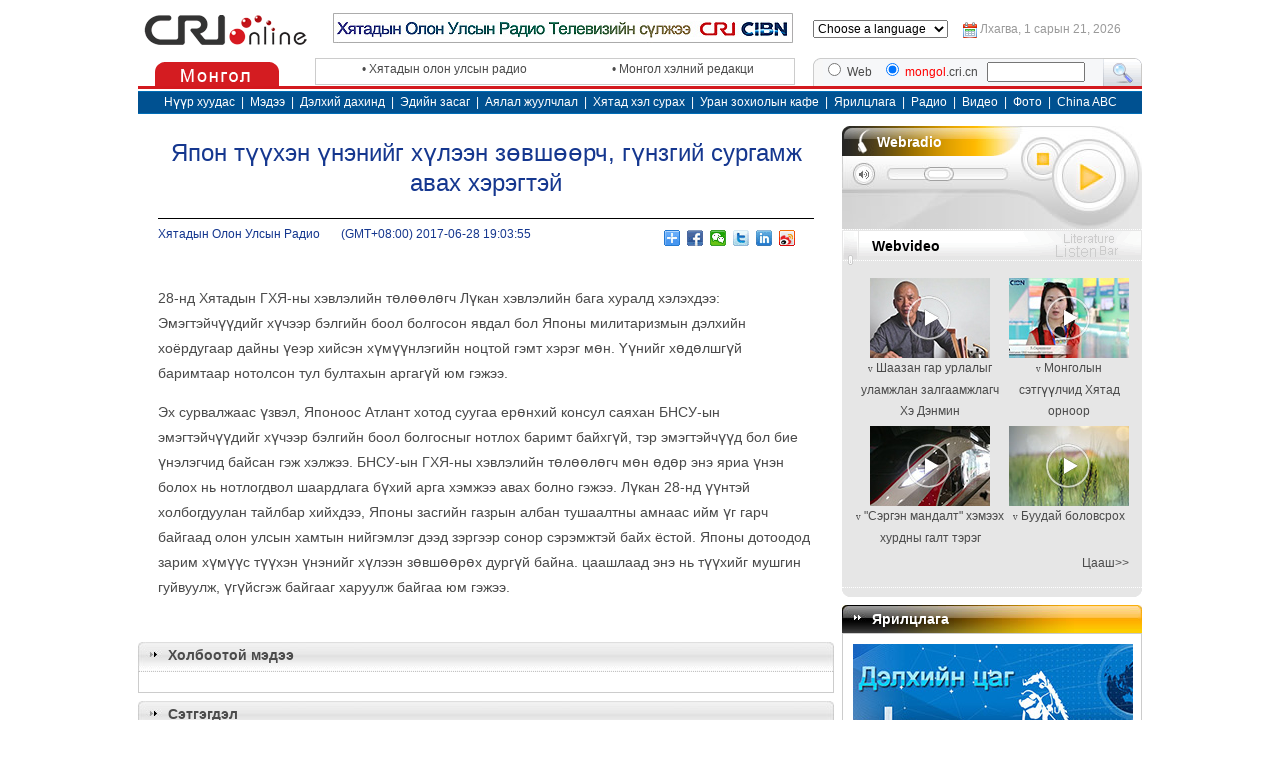

--- FILE ---
content_type: text/html
request_url: http://mongol.cri.cn/343/2017/06/28/202s204232.htm
body_size: 4802
content:
<!DOCTYPE HTML PUBLIC "-//W3C//DTD HTML 4.01 Transitional//EN" "http://www.w3.org/TR/html4/loose.dtd">
<html>
<head>
<meta http-equiv="Content-Type" content="text/html; charset=utf-8">
<meta name="keywords" content="Япон,Япон түүхэн үнэнийг хүлээн зөвшөөрч, гүнзгий сургамж авах хэрэгтэй,china radio international">
<meta name="description" content="Япон түүхэн үнэнийг хүлээн зөвшөөрч, гүнзгий сургамж авах хэрэгтэй">
<title>Япон түүхэн үнэнийг хүлээн зөвшөөрч, гүнзгий сургамж авах хэрэгтэй - china radio international</title>
<link rel="stylesheet" href="/css/09global.css">
<link rel="stylesheet" href="/css/09content.css">
</head>
<body>
<table width="1004" border="0" align="center" cellpadding="0" cellspacing="0">
<tr>
<td width="175" align="center"><a href="/"><img src="/images/08logo.gif" width="163" height="30" border="0"></a></td>
<td width="500" align="center"><table width="100%" class=364><tr><td valign=top><center><a href='/343/2011/01/15/Zt43s149583.htm' target=_blank><img src=/mmsource/images/2013/03/25/crimongolbanner000000-1.jpg border=0 width=460 height=30></a></center></td></tr><tr><td align=right colspan=1></td></tr></table></td>
<td width="329" align="center" class="lang gray"><script language="JavaScript" src="/jscript/selectlanguage.js" type="text/JavaScript"></script> &nbsp; &nbsp; <img src="/images/09date.gif" width="14" height="16" align="absmiddle"> <span class="date"><script type="text/javascript" src="/jscript/09date.js"></script></span></td>
</tr>
</table>
<div class="spacer8"></div>
<table width="1004" align="center" border="0" cellspacing="0" cellpadding="0">
<tr>
<td width="157" align="center" valign="bottom"><img src="/images/09language.gif" width="124" height="24"></td>
<td width="20"></td>
<td width="480" class="bbslogin"><table width="100%" class=365 cellpadding="0" cellspacing="0"><tr><td valign=top>&#149;&nbsp;<a href='/361/2009/02/27/43s125327.htm' target=_blank>Хятадын олон улсын радио</a></td><td valign=top>&#149;&nbsp;<A href="/523/2009/05/15/Zt43s130052.htm" target=_blank>Монгол хэлний редакци</A></td></tr><tr><td align=right colspan=3></td></tr></table></td>
<td width="18"></td>
<td width="329" valign="bottom"><table width="329" border="0" cellspacing="0" cellpadding="0">
<form method="get" action="http://www.google.com/search" target="googlewindow">
<tr>
<td width="10"><img src="/images/08google.gif" width="10" height="28"></td>
<td width="280" class="search"><input type="radio" name="sitesearch" value=""> Web &nbsp; <input type="radio" name="sitesearch" checked value="mongol.cri.cn"> <font color="red">mongol</font>.cri.cn &nbsp; <input type="text" name="q" maxlength="255" style="width:90px"></td>
<td width="39"><input type="image" name="sa" src="/images/08search.gif" width="39" height="28"></td>
</tr>
<input type="hidden" name="domains" value="mongol.cri.cn"><input type="hidden" name="ie" value="UTF-8"><input type="hidden" name="oe" value="UTF-8"><input type="hidden" name="hl" value="mn">
</form>
</table></td>
</tr>
</table>
<table width="1004" border="0" align="center" cellpadding="0" cellspacing="0">
<tr>
<td bgcolor="#D3191E"><img src="/images/spacer.gif" width="1" height="3"></td>
</tr>
<tr>
<td><img src="/images/spacer.gif" width="1" height="2"></td>
</tr>
<tr>
<td bgcolor="#006DB7"><img src="/images/spacer.gif" width="1" height="1"></td>
</tr>
<tr>
<td align="center" bgcolor="#005191" class="nav2"><table width="100%" class=366 cellpadding="0" cellspacing="0"><tr><td valign=top align=center><A href="/" target=_blank><FONT color=#ffffff>Нүүр хуудас</FONT></A><FONT color=#ffffff>&nbsp; |&nbsp;&nbsp;</FONT><A href="/343/more/349/more349.htm" target=_blank><FONT color=#ffffff>Мэдээ</FONT></A><FONT color=#ffffff>&nbsp; |&nbsp; </FONT><A href="/343/more/350/more350.htm" target=_blank><FONT color=#ffffff>Дэлхий дахинд</FONT></A><FONT color=#ffffff>&nbsp; |&nbsp; </FONT><A href="/343/more/351/more351.htm" target=_blank><FONT color=#ffffff>Эдийн засаг</FONT></A><FONT color=#ffffff>&nbsp;&nbsp;|&nbsp; </FONT><A href="/culture.htm" target=_blank><FONT color=#ffffff>Аялал жуулчлал</FONT></A><FONT color=#ffffff>&nbsp; |&nbsp;&nbsp;</FONT><A href="/chinese.htm" target=_blank><FONT color=#ffffff>Хятад хэл сурах</FONT></A><FONT color=#ffffff>&nbsp; |&nbsp; </FONT><A href="/literature.htm" target=_blank><FONT color=#ffffff>Уран зохиолын кафе</FONT></A><FONT color=#ffffff>&nbsp;&nbsp;|&nbsp; </FONT><A href="/403/more/405/more405.htm" target=_blank><FONT color=#ffffff>Ярилцлага</FONT></A><FONT color=#ffffff>&nbsp; |&nbsp; </FONT><A href="/webradio.htm" target=_blank><FONT color=#ffffff>Радио</FONT></A><FONT color=#ffffff>&nbsp; | &nbsp;</FONT><A href="/343/2012/05/07/Zt43s160949.htm" target=_blank><FONT color=#ffffff>Видео</FONT></A><FONT color=#ffffff>&nbsp; |&nbsp; </FONT><A href="/343/2013/05/27/Zt43s168963.htm" target=_blank><FONT color=#ffffff>Фото</FONT></A><FONT color=#ffffff>&nbsp; |&nbsp; </FONT><A href="/other/zgbk2013/index.html" target=_blank><FONT color=#ffffff>China ABC</FONT></A></td></tr><tr><td align=right colspan=1></td></tr></table></td>
</tr>
<tr>
<td bgcolor="#006DB7"><img src="/images/spacer.gif" width="1" height="1"></td>
</tr>
<tr>
<td><img src="/images/spacer.gif" width="1" height="4"></td>
</tr>
</table>
<div class="container">
<div class="left">
<h1>Япон түүхэн үнэнийг хүлээн зөвшөөрч, гүнзгий сургамж авах хэрэгтэй</h1>
<div class="signdate">
<div class="sign_lift">Хятадын Олон Улсын Радио &nbsp; &nbsp; &nbsp; (GMT+08:00) 2017-06-28 19:03:55</div>
<div class="sign_right"><div class="bdsharebuttonbox"><a href="#" class="bds_more" data-cmd="more"></a><a href="#" class="bds_fbook" data-cmd="fbook" title="分享到Facebook"></a><a href="#" class="bds_weixin" data-cmd="weixin" title="分享到微信"></a><a href="#" class="bds_twi" data-cmd="twi" title="分享到Twitter"></a><a href="#" class="bds_linkedin" data-cmd="linkedin" title="分享到linkedin"></a><a href="#" class="bds_tsina" data-cmd="tsina" title="分享到新浪微博"></a></div>
<script>window._bd_share_config={"common":{"bdSnsKey":{},"bdText":"","bdMini":"2","bdMiniList":false,"bdPic":"","bdStyle":"0","bdSize":"16"},"share":{}};with(document)0[(getElementsByTagName('head')[0]||body).appendChild(createElement('script')).src='http://bdimg.share.baidu.com/static/api/js/share.js?v=89860593.js?cdnversion='+~(-new Date()/36e5)];</script></div>
</div>
<div id="ccontent" class="ccontent"><P>28-нд Хятадын ГХЯ-ны хэвлэлийн төлөөлөгч Лүкан хэвлэлийн бага хуралд хэлэхдээ: Эмэгтэйчүүдийг хүчээр бэлгийн боол болгосон явдал бол Японы милитаризмын дэлхийн хоёрдугаар дайны үеэр хийсэн хүмүүнлэгийн ноцтой гэмт хэрэг мөн. Үүнийг хөдөлшгүй баримтаар нотолсон тул бултахын аргагүй юм гэжээ. <BR></P>
<P>Эх сурвалжаас үзвэл, Японоос Атлант хотод суугаа ерөнхий консул саяхан БНСУ-ын эмэгтэйчүүдийг хүчээр бэлгийн боол болгосныг нотлох баримт байхгүй, тэр эмэгтэйчүүд бол бие үнэлэгчид байсан гэж хэлжээ. БНСУ-ын ГХЯ-ны хэвлэлийн төлөөлөгч мөн өдөр энэ яриа үнэн болох нь нотлогдвол шаардлага бүхий арга хэмжээ авах болно гэжээ. Лүкан 28-нд үүнтэй холбогдуулан тайлбар хийхдээ, Японы засгийн газрын албан тушаалтны амнаас ийм үг гарч байгаад олон улсын хамтын нийгэмлэг дээд зэргээр сонор сэрэмжтэй байх ёстой. Японы дотоодод зарим хүмүүс түүхэн үнэнийг хүлээн зөвшөөрөх дургүй байна. цаашлаад энэ нь түүхийг мушгин гуйвуулж, үгүйсгэж байгааг харуулж байгаа юм гэжээ. </P></div>
<script type="text/javascript" src="/jscript/picaddlink2.js"></script>
<div class="spacer8"></div>
<div class="ctitle1">Холбоотой мэдээ</div>
<div class="ccon1"></div>
<div class="spacer8"></div>
<div class="ctitle1">Сэтгэгдэл</div>
<div class="ccon1">
<div id="SOHUCS"></div>
<script charset="utf-8" type="text/javascript" src="http://changyan.sohu.com/upload/changyan.js"></script>
<script type="text/javascript">
                window.changyan.api.config({
                    appid: 'cyrQM22qJ',
                    conf: 'prod_57ecef63d1fe1169e1990d517ae5ee79'
                });
            </script>
</div>
</div>
<div class="right"><script type="text/javascript" src="/jscript/anylink.js"></script>
<div class="spacer8"></div>
<div class="player">
<div class="pl">
<div class="p1">Webradio</div>
<div class="pb"></div>
<div class="p7"></div>
</div>
<div class="pr"></div>
</div>
<div class="r_bg">
<div class="r_line1"></div>
<div class="r_title1">Webvideo</div>
<div class="pad10"><table width="100%" class=367><tr><td valign=top><center><a href='/361/2017/07/04/43s204328.htm' target=_blank><img src=/mmsource/images/2017/07/04/a7fceb2a649a46da8df75166726fa0c9.jpg border=0 width=120 height=80></a><br><font style='font-family:wingdings;font-size:9px'>v</font>&nbsp;<a href='/361/2017/07/04/43s204328.htm' target=_blank>Шаазан гар урлалыг уламжлан залгаамжлагч Хэ Дэнмин</a></center></td><td valign=top><center><a href='/361/2017/06/30/43s204257.htm' target=_blank><img src=/mmsource/images/2017/06/30/e5f1de811b7f43c0985984a25aae385b.jpg border=0 width=120 height=80></a><br><font style='font-family:wingdings;font-size:9px'>v</font>&nbsp;<a href='/361/2017/06/30/43s204257.htm' target=_blank>Монголын сэтгүүлчид Хятад орноор</a></center></td></tr><tr><td valign=top><center><a href='/361/2017/06/28/43s204235.htm' target=_blank><img src=/mmsource/images/2017/06/28/cfe233e846e54f83a5642c1348c9ef7d.jpg border=0 width=120 height=80></a><br><font style='font-family:wingdings;font-size:9px'>v</font>&nbsp;<a href='/361/2017/06/28/43s204235.htm' target=_blank>"Сэргэн мандалт" хэмээх хурдны галт тэрэг</a></center></td><td valign=top><center><a href='/361/2017/06/05/43s203787.htm' target=_blank><img src=/mmsource/images/2017/06/05/d6778872c9864a1e8e3ccaafeecd9568.jpg border=0 width=120 height=80></a><br><font style='font-family:wingdings;font-size:9px'>v</font>&nbsp;<a href='/361/2017/06/05/43s203787.htm' target=_blank>Буудай боловсрох</a></center></td></tr><tr><td align=right colspan=2><a href='/343/2012/05/07/Zt43s160949.htm' target=_blank>Цааш>></a></td></tr></table></div>
<div class="r_line1"></div>
</div>
<div class="r_b1"></div>
<div class="spacer8"></div>
<div class="r_title2">Ярилцлага</div>
<div class="r_box1"><table width="100%" class=370 cellpadding="0" cellspacing="0"><tr><td valign=top><center><a href='/other/15zmsxx/index.htm' target=_blank><img src=/mmsource/images/2016/02/23/9dcb445b1597444a9a8b11818b699c5b.jpg border=0 width=280 height=80></a></center></td></tr><tr><td align=right colspan=1><a href='/403/more/405/more405.htm' target=_blank>Цааш>></a></td></tr></table></div>
<div class="spacer8"></div>
<div class="r_box0"><table width="100%" class=763 cellpadding="0" cellspacing="0"><tr><td valign=top><center><a href='/361/2015/01/05/284s182734.htm' target=_blank><img src=/mmsource/images/2015/01/05/2f238fd4441f4779a03387a13453fef1.jpg border=0 width=300 height=80></a></center></td></tr><tr><td align=right colspan=1></td></tr></table></div>
<div class="spacer8"></div>
<div class="r_title2">Хятад хэл сурах</div>
<div class="r_box2">
<div><table width="100%" class=371 cellpadding="0" cellspacing="0"><tr><td valign=top><a href='/343/2012/05/29/Zt43s161441.htm'><img align=right src=/mmsource/images/2012/10/11/crimongol20120530banner-31223.jpg border=0 width=180 height=78></a><P><FONT color=#a54100><STRONG>Күнзийн <BR>сургалтын <BR>танхим</STRONG></FONT></P></td></tr><tr><td valign=top><a href='/everydaychinese/'><img align=right src=/mmsource/images/2012/10/11/crimongol20120530banner-32245.jpg border=0 width=180 height=78></a><FONT color=#a54100><STRONG>Өдөр дутмын <BR>хэрэглээний <BR>хятад хэлний <BR>хичээл</STRONG></FONT></td></tr><tr><td align=right colspan=1><a href='/chinese.htm' target=_blank>Цааш>></a></td></tr></table></div>
<div class="spacer8"></div>
<div></div>
</div>
<div class="spacer8"></div>
<div class="r_bg">
<div class="r_title1">Уран зохиолын кафе</div>
<div class="pad10"><table width="100%" class=368 cellpadding="0" cellspacing="0"><tr><td valign=top><center><a href='/361/2017/05/04/43s203030.htm' target=_blank><img src=/mmsource/images/2017/05/04/b32c931dde9d4e928e0c82ed3a9ee043.jpg border=0 width=280 height=120></a></center></td></tr><tr><td align=right colspan=1><a href='/literature.htm' target=_blank>Цааш>></a></td></tr></table></div>
<div class="r_line1"></div>
<div class="pad10"><table width="100%" class=369 cellpadding="0" cellspacing="0"><tr><td valign=top><center><a href='/343/2010/04/07/Zt43s142620.htm'><img src=/mmsource/images/2011/08/03/yinyuezazhibannerfoto1.jpg border=0 width=280 height=80></a></center></td></tr><tr><td align=right colspan=1></td></tr></table></div>
</div>
<div class="spacer8"></div>
<div class="banner"><table width="100%" class=372 cellpadding="0" cellspacing="0"><tr><td align=right colspan=0></td></tr></table></div>
<div class="ewm"><table width="100%" class=843 cellpadding="0" cellspacing="0"><tr><td valign=top><center><a href='/361/2015/08/19/43s188644.htm' target=_blank><img src=/mmsource/images/2015/08/19/9c63116ae43f413fa4da10a12c3d561a.jpg border=0 width=50 height=50></a></center></td><td valign=top><center><a href='/361/2015/08/19/43s188645.htm' target=_blank><img src=/mmsource/images/2017/04/12/a3c47db43f8248ec9c44703890de1587.jpg border=0 width=50 height=50></a></center></td><td valign=top><center><a href='/361/2015/08/19/43s188646.htm' target=_blank><img src=/mmsource/images/2017/04/12/2f0ae961c3584c3696569ded34ff2cbf.jpg border=0 width=50 height=50></a></center></td><td valign=top><center><a href='/361/2015/08/19/43s188647.htm' target=_blank><img src=/mmsource/images/2017/04/12/e6c79dc5cc664bcfb0f1b2ade47584c1.jpg border=0 width=50 height=50></a></center></td></tr><tr><td align=right colspan=4></td></tr></table></div></div>
</div>
<table width="1004" border="0" align="center" cellpadding="0" cellspacing="0">
<tr>
<td height="8"></td>
</tr>
<tr>
<td class="copyright">&copy; China Radio International.CRI. All Rights Reserved.<br>16A Shijingshan Road, Beijing, China. 100040</td>
</tr>
</table>
<script type="text/javascript" src="/js/s_code.js"></script>
<script language="JavaScript" type="text/javascript"><!--
/* You may give each page an identifying name, server, and channel on
the next lines. */
s.pageName=""
s.server=""
s.channel=""
s.prop1=""
s.prop2=""
s.prop3=""
s.prop4=""
s.prop5=""
/* Conversion Variables */
s.eVar1=""
s.eVar2=""
s.eVar3=""
s.eVar4=""
s.eVar5=""
/************* DO NOT ALTER ANYTHING BELOW THIS LINE ! **************/
var s_code=s.t();if(s_code)document.write(s_code)//--></script>
<script language="JavaScript" type="text/javascript"><!--
if(navigator.appVersion.indexOf('MSIE')>=0)document.write(unescape('%3C')+'\!-'+'-')
//--></script><noscript><img src="http://cri.d1.sc.omtrdc.net/b/ss/cri-online-dev/1/H.24.1--NS/0" height="1" width="1" border="0" al t="" /></noscript>
</body>
</html>

--- FILE ---
content_type: text/css
request_url: http://mongol.cri.cn/css/09global.css
body_size: 1042
content:
body { margin: 10px 0px 0px; color: #4B4B4B; background-color: #FFFFFF; font-family: Arial, sans-serif; font-size: 12px; line-height: 21px }
a:link, a:visited { color: #4B4B4B; text-decoration: none }
a:hover, a:active { text-decoration: underline }
td { color: #4B4B4B; font-family: Arial, sans-serif; font-size: 12px; line-height: 21px }
div { overflow: hidden }
form { margin: 0px }
input, select { font-family: Arial, sans-serif; font-size: 12px }

.container { clear: both; width: 1004px; margin: 0px auto }
.left { float: left; width: 696px }
.right { float: right; width: 300px }
.bgwhite { background: #FFF }
.box1 { border: 1px solid #CDCDCD }
.banner img { margin-bottom: 8px }
.fontstyle { font-size: 10px; color: #888 }
.spacer8 { clear: both; height: 8px }

/*head*/
.lang { text-align: left }
.bbslogin table { height: 27px; border: 1px solid #CCCCCC }
.bbslogin td { text-align: center }
.date { color: #9A9A9A }
.search { background: url(/images/08google2.gif) }
.search, .search input { font-size: 12px }
.nav2, .nav2 td, .nav2 a:link, .nav2 a:visited { color: #FFFFFF }

/*right*/
.pl { float: left; width: 178px }
.pr { float: right; width: 122px; height: 103px; background: url(../images/09index_pd.jpg) }
.p1 { width: 178px; height: 30px; background: url(../images/08index_p1.jpg); color: #FFFFFF; text-indent: 35px; font-size: 14px; font-weight: bold; line-height: 33px }
.pb { width: 178px; height: 34px; background: url(../images/09index_pb.jpg) }
.p7 { width: 178px; height: 29px; padding-top: 10px; background: url(../images/08index_p7.jpg); text-align: center }
.r_bg { background: #E6E6E6 }
.r_line1 { height: 1px; border-top: 1px dotted #FFF }
.pad10 { padding: 10px }
.r_title1 { width: 300px; height: 34px; background: url(../images/09right_t1.gif); font-size: 14px; font-weight: bold; color: #000; line-height: 30px; text-indent: 30px }
.r_b1 { height: 8px; background: url(../images/09right_b1.gif) }
.r_title2 { width: 300px; height: 28px; background: #808080 url(../images/09right_t2.jpg); font-size: 14px; font-weight: bold; color: #FFF; line-height: 28px; text-indent: 30px }
.r_box1 { border: 1px solid #CCC; background: #FFF; padding: 10px }
.r_box2 { border: 1px solid #CCC; background: #F2F1E8; padding: 10px }
.r_title3 { width: 300px; height: 30px; background: url(../images/09right_t3.jpg); font-size: 14px; font-weight: bold; color: #000; line-height: 24px; text-indent: 30px }
.r_box3 { border: 1px solid #CCC; border-top: 0; background: #FFF; padding: 10px }
.r_box3 iframe { width: 278px }
.r_box0 {background: #FFF;  }
/*foot*/
#anylinkmenu1 { border: 1px solid #CCC; background: #FFF; z-index: 100; width: 154px; text-align: center; padding: 10px 0px }
#anylinkmenu1 table { width: 100% }
.copyright { height: 78px; border-top: 3px solid #D5D5D5; text-align: center; background: #F3F3F3; font-size: 12px; line-height: 21px; color: #333333 }

.r_nav{ line-height:30px;  font-size: 14px; font-weight: bold; color: #000; line-height: 30px; text-indent: 30px }
.r_con{ overflow: auto; height: 200px; margin: 0px; padding-left:10px; }
.r_con img{ margin-left:8px; margin-right:8px;}
.r_con td{ border-bottom:1px solid #CCC; padding-top:5px;padding-bottom:5px;}
.r_titlewj{ background:url(../images/navfs.jpg) no-repeat; height:40px;font-size: 12px; font-weight: bold; color: #000; line-height: 40px; text-indent:30px; }

.ewm{ width:300px; clear:both; font-size: 14px; line-height:21px;}
.ewm img{ margin:5px;}



--- FILE ---
content_type: text/css
request_url: http://mongol.cri.cn/css/09content.css
body_size: 519
content:
h1 { font-size: 24px; font-weight: normal; line-height: 30px; color: #15378F; text-align: center; margin: 20px; padding: 0px }
.signdate { border-top: 1px solid #000; margin: 0px 20px; color: #15378F; padding-top: 5px }
.sign_lift{ float:left; width:450px}
.sign_right{ float:right; width:150px; text-align:right}

.ccontent { margin: 20px; font-size: 14px; line-height: 25px }
.ctitle1 { width: 696px; height: 30px; background: url(../images/09con_t1.jpg); font-size: 14px; font-weight: bold; line-height: 26px; text-indent: 30px }
.ccon1 { width: 654px; border: 1px solid #CCC; border-top: 0; padding: 10px 20px }
.more { padding: 20px }
.more td { font-size: 14px; line-height: 25px; padding: 0px 5px }
.more img { margin: 4px }
.morepage { font-family: Tahoma; text-align: center; font-size: 12px; line-height: 21px; color: #5AA2EC; word-spacing: 2px; font-weight: bold; margin: 8px 0px }
.morepage a { padding: 0px 4px 2px; border: 1px solid #999999; font-weight: normal }
.morepage a:link, .morepage a:visited { background-color: #FFF; color: #999999; text-decoration: none }
.morepage a:active, .morepage a:hover { background-color: #999999; color: #FFF; text-decoration: none }
.morejs { text-align: center; margin: 20px }
.relgroup { display: none }

--- FILE ---
content_type: application/x-javascript
request_url: http://changyan.sohu.com/debug/cookie?setCookie=debug_uuid=CB846BEBC7100001D14EE3EC11B01337;%20expires=Thu%20Jan%2021%202027%2009:00:20%20GMT+0000%20(Coordinated%20Universal%20Time);%20path=/;%20domain=.changyan.sohu.com&callback=changyan560632865&Wed%20Jan%2021%202026%2009:00:20%20GMT+0000%20(Coordinated%20Universal%20Time)
body_size: 259
content:
changyan560632865({"cookie":""})

--- FILE ---
content_type: application/x-javascript
request_url: http://changyan.sohu.com/debug/cookie?callback=changyan910029837
body_size: 95
content:
changyan910029837({"cookie":""})

--- FILE ---
content_type: application/javascript
request_url: http://mongol.cri.cn/jscript/09date.js
body_size: 241
content:
var y=new Date();
var dName=new Array("Ням","Даваа","Мягмар","Лхагва","Пүрэв","Баасан","Бямба");
document.write(dName[y.getDay()]+", "+(y.getMonth()+1)+" сарын "+y.getDate()+", "+y.getFullYear());


--- FILE ---
content_type: application/javascript
request_url: http://mongol.cri.cn/jscript/selectlanguage.js
body_size: 920
content:
function selectlanguage() {
	var s='<select onchange=if(this.value!="")window.open(this.value) class="language"><option>Choose a language</option><option value="http://www.cri.cn/index.html?lang=zh-CN">&nbsp;&nbsp;Chinese Simplified</option><option value="http://big5.cri.cn/">&nbsp;&nbsp;Chinese Traditional</option><option value="http://albanian.cri.cn">&nbsp;&nbsp;Albanian</option><option value="http://arabic.cri.cn">&nbsp;&nbsp;Arabic</option>';
	s+='<option value="http://belarusian.cri.cn/">&nbsp;&nbsp;Belarusian</option>';
	s+='<option value="http://bengali.cri.cn">&nbsp;&nbsp;Bengali</option><option value="http://bulgarian.cri.cn">&nbsp;&nbsp;Bulgarian</option><option value="http://cambodian.cri.cn">&nbsp;&nbsp;Cambodian</option><option value="http://croatian.cri.cn">&nbsp;&nbsp;Croatian</option><option value="http://czech.cri.cn">&nbsp;&nbsp;Czech</option><option value="http://english.cri.cn">&nbsp;&nbsp;English</option><option value="http://esperanto.cri.cn">&nbsp;&nbsp;Esperanto</option><option value="http://filipino.cri.cn">&nbsp;&nbsp;Filipino</option><option value="http://french.cri.cn">&nbsp;&nbsp;French</option><option value="http://german.cri.cn">&nbsp;&nbsp;German</option>';
	s+='<option value="http://greek.cri.cn/">&nbsp;&nbsp;Greek</option>';
	s+='<option value="http://hausa.cri.cn">&nbsp;&nbsp;Hausa</option>';
	s+='<option value="http://hebrew.cri.cn/">&nbsp;&nbsp;Hebrew</option>';
	s+='<option value="http://hindi.cri.cn">&nbsp;&nbsp;Hindi</option><option value="http://hungarian.cri.cn">&nbsp;&nbsp;Hungarian</option><option value="http://indonesian.cri.cn">&nbsp;&nbsp;Indonesian</option><option value="http://italian.cri.cn">&nbsp;&nbsp;Italian</option><option value="http://japanese.cri.cn">&nbsp;&nbsp;Japanese</option><option value="http://korean.cri.cn">&nbsp;&nbsp;Korean</option><option value="http://laos.cri.cn">&nbsp;&nbsp;Laos</option><option value="http://malay.cri.cn">&nbsp;&nbsp;Malay</option><option value="http://mongol.cri.cn">&nbsp;&nbsp;Mongol</option><option value="http://myanmar.cri.cn">&nbsp;&nbsp;Myanmar</option><option value="http://nepal.cri.cn">&nbsp;&nbsp;Nepal</option><option value="http://persian.cri.cn">&nbsp;&nbsp;Persian</option><option value="http://polish.cri.cn">&nbsp;&nbsp;Polish</option><option value="http://portuguese.cri.cn">&nbsp;&nbsp;Portuguese</option><option value="http://pushtu.cri.cn">&nbsp;&nbsp;Pushtu</option><option value="http://romanian.cri.cn">&nbsp;&nbsp;Romanian</option><option value="http://russian.cri.cn">&nbsp;&nbsp;Russian</option><option value="http://serbian.cri.cn">&nbsp;&nbsp;Serbian</option><option value="http://sinhalese.cri.cn">&nbsp;&nbsp;Sinhalese</option><option value="http://espanol.cri.cn">&nbsp;&nbsp;Spanish</option><option value="http://swahili.cri.cn">&nbsp;&nbsp;Swahili</option><option value="http://tamil.cri.cn">&nbsp;&nbsp;Tamil</option><option value="http://thai.cri.cn">&nbsp;&nbsp;Thai</option><option value="http://turkish.cri.cn/">&nbsp;&nbsp;Turkish</option><option value="http://ukrainian.cri.cn">&nbsp;&nbsp;Ukrainian</option><option value="http://urdu.cri.cn">&nbsp;&nbsp;Urdu</option><option value="http://vietnamese.cri.cn">&nbsp;&nbsp;Vietnamese</option><option value="http://uygur.chinabroadcast.cn/">&nbsp;&nbsp;Uygur</option><option value="http://kazak.chinabroadcast.cn/">&nbsp;&nbsp;Kazak</option><option value="http://kirgiz.chinabroadcast.cn/">&nbsp;&nbsp;Kirgiz</option><option value="http://tibetan.chinabroadcast.cn/lhasa.htm">&nbsp;&nbsp;LHASA</option><option value="http://tibetan.chinabroadcast.cn/kangba.htm">&nbsp;&nbsp;KUMBA</option>';
	s+='<option value="">----------</option>';
	s+='<option value="http://is.radio86.com/">&nbsp;&nbsp;Icelandic</option>';
	s+='<option value="http://nl.radio86.com/">&nbsp;&nbsp;Dutch</option>';
	s+='<option value="http://no.radio86.com/">&nbsp;&nbsp;Norwegian</option>';
	s+='<option value="http://www.radio86.dk/">&nbsp;&nbsp;Danish</option>';
	s+='<option value="http://www.radio86.fi/">&nbsp;&nbsp;Finnish</option>';
	s+='<option value="http://www.radio86.se/">&nbsp;&nbsp;Swedish</option>';
	s+='<option value="http://ee.radio86.com/">&nbsp;&nbsp;Estonian</option>';
	s+='<option value="http://lt.radio86.com/">&nbsp;&nbsp;Lithuanian</option>';
	s+='</select>';
	document.write(s);
}

selectlanguage();
